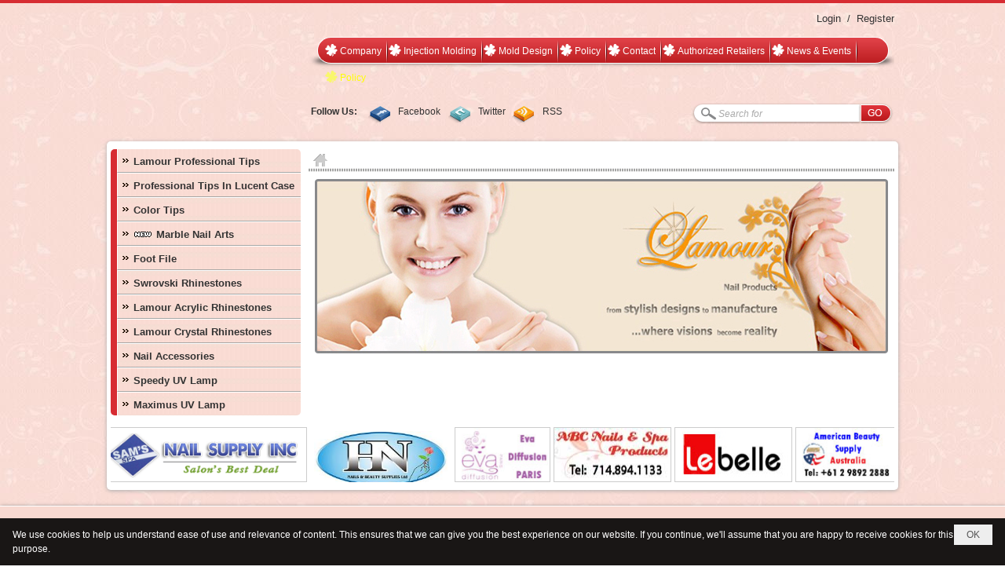

--- FILE ---
content_type: text/html; charset=utf-8
request_url: https://lamournail.com/a333/design-no-730
body_size: 6867
content:
<!DOCTYPE html><html lang="en-US" data-culture="en-US" itemscope itemtype="http://schema.org/WebPage"><head><title>Policy - Lamour Nail Products Inc.</title><meta http-equiv="Content-Type" content="text/html; charset=utf-8"><meta name="viewport" content="width=device-width, initial-scale=1.0, maximum-scale=5"><meta name="format-detection" content="telephone=no"><link href="https://lamournail.com/rss/main" rel="alternate" title="Lamour Nail Products Inc. [RSS]" type="application/rss+xml"><meta id="mt_entitypage" itemprop="mainEntityOfPage" content="/"><meta name="author" content="Lamour Nail Products Inc."><link href="/content/themes/owner/lamournail_com/css/BQDFAB-4mbE0kK3rOwA21-xAqDc7ADbX7ECoN3HDxi6EY6VS.fcss" rel="preload" as="style"><link href="/content/themes/owner/lamournail_com/css/AQAkAERJlR5J_F3RWF1q0591g8ZYXWrTn3WDxkRJlR5J_F3R.fcss" rel="preload" as="style"><link href="/content/themes/owner/lamournail_com/css/CgBMAvfmIy9Qlx9jO2HbMkFlgyQ7YdsyQWWDJIDvu2ESN3bW.fcss" rel="preload" as="style"><link href="/content/themes/owner/lamournail_com/browser/AwBTAIf9NsQw08QHyHATfHgBpmvIcBN8eAGma-jBxZndbLpg.fcss" rel="preload" as="style"><link href="/content/themes/owner/lamournail_com/css/BQDFAB-4mbE0kK3rOwA21-xAqDc7ADbX7ECoN3HDxi6EY6VS.fcss" rel="stylesheet" type="text/css"><link href="/content/themes/owner/lamournail_com/css/AQAkAERJlR5J_F3RWF1q0591g8ZYXWrTn3WDxkRJlR5J_F3R.fcss" rel="stylesheet" type="text/css"><link href="/content/themes/owner/lamournail_com/css/CgBMAvfmIy9Qlx9jO2HbMkFlgyQ7YdsyQWWDJIDvu2ESN3bW.fcss" rel="stylesheet" type="text/css"><link href="/content/themes/owner/lamournail_com/browser/AwBTAIf9NsQw08QHyHATfHgBpmvIcBN8eAGma-jBxZndbLpg.fcss" rel="stylesheet" type="text/css"><noscript><link type="text/css" rel="stylesheet" href="/content/themes/owner/lamournail_com/css/AQAmAINPjKIJW47QTE4han0uQxpMTiFqfS5DGoNPjKIJW47Q.fcss"></noscript><link rel="canonical" href="https://lamournail.com/p533/policy"><link rel="icon" sizes="192x192" href="https://lamournail.com/images/file/ufSRJCYa0wgBAhx4/web-app-icon-lamournail-144x144.png"><link rel="icon" sizes="128x128" href="https://lamournail.com/images/file/ufSRJCYa0wgBAhx4/w150/web-app-icon-lamournail-144x144.png"><link rel="apple-touch-icon" href="https://lamournail.com/images/file/ufSRJCYa0wgBAhx4/web-app-icon-lamournail-144x144.png"><link rel="apple-touch-icon" sizes="76x76" href="https://lamournail.com/images/file/ufSRJCYa0wgBAhx4/w100/web-app-icon-lamournail-144x144.png"><link rel="apple-touch-icon" sizes="120x120" href="https://lamournail.com/images/file/ufSRJCYa0wgBAhx4/w150/web-app-icon-lamournail-144x144.png"><link rel="apple-touch-icon" sizes="152x152" href="https://lamournail.com/images/file/ufSRJCYa0wgBAhx4/web-app-icon-lamournail-144x144.png"><meta name="apple-mobile-web-app-title" content="LAMOUR&#32;NAIL"><meta name="application-name" content="LAMOUR&#32;NAIL"><link rel="shortcut icon" type="image/x-icon" href="https://lamournail.com/images/file/focfp7jo0QgBAK8B/favicon.jpg"><script id="script_loader_init">document.cookie='fn_screen='+window.innerWidth+'x'+window.innerHeight+'; path=/';if(!$)var _$=[],_$$=[],$=function(f){_$.push(f)},js_loader=function(f){_$$.push(f)}</script><script>(function(){var l=window.language,a={"message":"Message","ok":"OK","cancel":"Cancel","close":"Close","enable_cookie":"Your browser has cookies disabled. Make sure your cookies are enabled and try again.","":""};if(!l){l=window.language={}}for(var n in a){if(!l[n])l[n]=a[n]}})()</script><style>
body {}
.nw_menu_vertical .liMenu .nw_menu_icon {width:24px}
	.visible-mobile{display:none !important}
	.visible-tablet{display:none !important}
	.visible-classic{display:none !important}
</style></head><body class="lang_en  css_device_Modern"><div id="meta_publisher" itemprop="publisher" itemscope itemtype="https://schema.org/Organization"><div itemprop="logo" itemscope itemtype="https://schema.org/ImageObject"><meta itemprop="url" content="https://lamournail.com/images/file/GImk1sjj0QgBArZ_/lamournail-logo-theme-1.png"><meta itemprop="width" content="246"><meta itemprop="height" content="121"></div><meta itemprop="name" content="Lamour&#32;Nail&#32;Products&#32;Inc."><meta itemprop="url" content="https://lamournail.com/"></div><div class="bg_body_head"><div></div></div><div class="bg_body"><div id="nw_root" class="nw_root"><div class="nw_lym_area nw_lym_container"><div class="nw_lym_row" style="margin-top:&#32;10px;" data-name="TOP" id="nwwg_17" data-wid="17"><div class="nw_lym_area"><div class="nw_lym_row" data-name="Row" id="nwwg_62" data-wid="62"><div class="nw_lym_area"><div class="nw_lym_col col-lg-3" data-name="Zone" id="nwwg_65" data-wid="65"><div class="nw_lym_content"><div class="clear"></div></div></div><div class="nw_lym_col col-lg-9" data-name="Zone" id="nwwg_66" data-wid="66"><div class="nw_lym_area"><div class="nw_lym_row" data-name="Row" id="nwwg_69" data-wid="69"><div class="nw_lym_content"><div class="nw_widget" style="float:&#32;right;&#32;clear:&#32;both;&#32;text-align:&#32;right;" data-name="Login&#32;/&#32;Register" id="nwwg_72" data-wid="72"><div class="nw_boxing_padding nw_adspot nw_ver_adspotgroup" id="adspotgroup_id__72" style="height:20px"><div class="nw_ver_adspotgroup_h" style="width:200px"><div id="adspot_id__2" style="width:200px;height:20px"><div class="nw_async noscript" data-type="adspot" data-src="/banner/2/635544880062407614/635230020230823001"><noscript><iframe title="adv" class="adspot_iframe" src="/banner/2/635544880062407614/635230020230823001" style="border:0"></iframe></noscript></div><div class="clear"></div></div></div></div></div><div class="clear"></div></div></div><div class="nw_lym_row" style="margin:&#32;10px&#32;0;" data-name="Row" id="nwwg_71" data-wid="71"><div class="nw_lym_content"><div class="nw_widget" data-name="Topmenu" id="nwwg_75" data-wid="75"><div class="nw_menu_horizontal nw_menu_popup"><div class="nw_boxing_padding nw_menu_container nw_menu_root"><ul class="ulMenu ulMenu_0"><li class="liMenu liMenuFirst"><a tabindex="0" class="aMenu" href="/p104/company" title="Company"><span class="nw_menu_text">Company</span></a></li><li class="liMenu"><a tabindex="0" class="aMenu" href="/p105/injection-molding" title="Injection Molding"><span class="nw_menu_text">Injection Molding</span></a></li><li class="liMenu"><a tabindex="0" class="aMenu" href="/p106/mold-design" title="Mold Design"><span class="nw_menu_text">Mold Design</span></a></li><li class="liMenu"><a tabindex="0" class="aMenu" href="/p108/policy" title="Policy"><span class="nw_menu_text">Policy</span></a></li><li class="liMenu"><a tabindex="0" class="aMenu" href="/p109/contact" title="Contact"><span class="nw_menu_text">Contact</span></a></li><li class="liMenu"><a tabindex="0" class="aMenu" href="/p110/where-to-buy" title="Authorized Retailers"><span class="nw_menu_text">Authorized Retailers</span></a></li><li class="liMenu"><a tabindex="0" class="aMenu" href="/p107/news-events" title="News &amp; Events"><span class="nw_menu_text">News &amp; Events</span></a></li><li class="liMenu liMenuLast liMenuActive liMenuHold"><a tabindex="0" class="aMenu" href="/" title="Policy"><span class="nw_menu_text">Policy</span></a></li></ul><div class="clear"></div></div></div></div><div class="clear"></div></div></div><div class="nw_lym_row" data-name="Row" id="nwwg_70" data-wid="70"><div class="nw_lym_content"><div class="nw_widget" style="float:&#32;left;" data-name="Social" id="nwwg_73" data-wid="73"><div class="nw_boxing_padding nw_advertise nw_hoz_adspotgroup" id="adspotgroup_id__73" style="height:30px"><div class="nw_hoz_adspotgroup_w" style="width:350px"><div id="adspot_id__1" style="width:350px"><div class="nw_async noscript" data-type="adspot" data-src="/banner/1/635543008935577250/635230020230823001"><noscript><iframe title="adv" class="adspot_iframe" src="/banner/1/635543008935577250/635230020230823001" style="border:0"></iframe></noscript></div><div class="clear"></div></div></div></div></div><div class="nw_widget" style="float:&#32;right;" data-name="Search_vnvn" id="nwwg_74" data-wid="74"><div class="nw_boxing_padding"><div class="nw_search"><form action="/search" method="get"><input type="hidden" value="L2EzMzMvZGVzaWduLW5vLTczMA" name="r" > <input id="search_k" name="k" maxlength="48" class="textbox nw_search_txt" type="text" placeholder="Search for" > <input class="button nw_search_btn" type="submit" value="Search" > <label for="search_k" style="position: absolute; top: -5000px; left: -5000px; z-index:-1">Search</label><div class="clear"></div></form></div></div></div><div class="clear"></div></div></div><div class="clear"></div></div><div class="clear"></div></div><div class="clear"></div></div><div class="clear"></div></div><div class="clear"></div></div><div class="clear"></div></div><div class="nw_lym_row" data-name="Row" id="nwwg_61" data-wid="61"><div class="nw_lym_content"><div class="clear"></div></div></div><div class="nw_lym_row bk_body" style="margin:&#32;20px&#32;0;&#32;padding:&#32;10px&#32;0;" data-name="CENTER" id="nwwg_60" data-wid="60"><div class="nw_lym_area"><div class="nw_lym_row" data-name="Row" id="nwwg_63" data-wid="63"><div class="nw_lym_content"><div class="clear"></div></div></div><div class="nw_lym_row" data-name="Row" id="nwwg_111" data-wid="111"><div class="nw_lym_area"><div class="nw_lym_col col-lg-3" data-name="Zone" id="nwwg_112" data-wid="112"><div class="nw_lym_content"><div class="nw_widget" style="margin-bottom:&#32;5px;" data-name="Leftmenu" id="nwwg_76" data-wid="76"><div class="nw_menu_vertical nw_menu_popup"><div class="nw_boxing_padding nw_menu_container nw_menu_root"><ul class="ulMenu ulMenu_0"><li class="liMenu liMenuFirst"><a tabindex="0" class="aMenu" href="/p113/lamour-professional-tips" title="Lamour Professional Tips"><span class="nw_menu_text">Lamour Professional Tips</span></a></li><li class="liMenu"><a tabindex="0" class="aMenu" href="/p115/professional-tips-in-lucent-case" title="Professional Tips In Lucent Case"><span class="nw_menu_text">Professional Tips In Lucent Case</span></a></li><li class="liMenu"><a tabindex="0" class="aMenu" href="/p116/color-tips" title="Color Tips"><span class="nw_menu_text">Color Tips</span></a></li><li class="liMenu liMenuHasIcon"><a tabindex="0" class="aMenu" href="/p114/marble-nail-arts" title="Marble Nail Arts"><span class="nw_menu_icon" style="background-image:url(/images/file/02bm18jj0QgBAfgc/new-icons-24.gif)"></span><span class="nw_menu_text">Marble Nail Arts</span></a></li><li class="liMenu"><a tabindex="0" class="aMenu" href="/p128/foot-file" title="Foot File"><span class="nw_menu_text">Foot File</span></a></li><li class="liMenu"><a tabindex="0" class="aMenu" href="/p124/swrovski-rhinestones" title="Swrovski Rhinestones"><span class="nw_menu_text">Swrovski Rhinestones</span></a></li><li class="liMenu"><a tabindex="0" class="aMenu" href="/p126/lamour-acrylic-rhinestones" title="Lamour Acrylic Rhinestones"><span class="nw_menu_text">Lamour Acrylic Rhinestones</span></a></li><li class="liMenu"><a tabindex="0" class="aMenu" href="/p125/lamour-crystal-rhinestones" title="Lamour Crystal Rhinestones"><span class="nw_menu_text">Lamour Crystal Rhinestones</span></a></li><li class="liMenu"><a tabindex="0" class="aMenu" href="/p127/nail-accessories" title="Nail Accessories"><span class="nw_menu_text">Nail Accessories</span></a></li><li class="liMenu"><a tabindex="0" class="aMenu" href="/p122/speedy-uv-lamp" title="Speedy UV Lamp"><span class="nw_menu_text">Speedy UV Lamp</span></a></li><li class="liMenu liMenuLast"><a tabindex="0" class="aMenu" href="/p123/maximus-uv-lamp" title="Maximus UV Lamp"><span class="nw_menu_text">Maximus UV Lamp</span></a></li></ul><div class="clear"></div></div></div></div><div class="clear"></div></div></div><div class="nw_lym_col col-lg-9 css_center" data-name="Zone" id="nwwg_113" data-wid="113"><div class="nw_lym_content"><div class="nw_widget" data-name="Navigarion" id="nwwg_84" data-wid="84"><div class="nw_navigator" role="navigation" aria-label="Navigarion"><ul class="ulNav"><li class="liNav liHome"><a class="aNav" href="/"><span class="aNavText">Homepage</span></a></li></ul><div class="clear"></div></div></div><div class="nw_widget" style="margin-bottom:&#32;5px;" data-name="Banner-content" id="nwwg_114" data-wid="114"><div class="nw_boxing_padding nw_adspot nw_slide_adspotgroup" id="adspotgroup_id__114" data-effect="fade,sliceDownRight,sliceDownLeft,sliceUpRight,sliceUpLeft,sliceDownCenter,sliceUpDownCenter,sliceUpDownRight,sliceUpDownLeft,slideInLeft,slideInRight,slideFade,sliceGlass,hozSliceRightDown,hozSliceLeftDown,hozFold,hozSliceRightLeft,boxRandomOpacity,boxRain,boxRainReverse,boxRainGrow,boxRainGrowReverse,expandBlocks,expandBlocksRandom,fold,spiralIn,spiralOut,dropBlocks,dropBlocksTop,dropBlocksRandom,blocksSpread,blocksGlass,fadeFour,cubeHide,squaresIn,squaresOut,tiles3D,blinds3D" data-time="6000" data-duration="600" data-hover="1" data-playbtn="1" data-nextbackbtn="1" style="height:225px" data-height="225"><div id="adspot_id__63" class="advcurrent" data-content="&lt;div class=&quot;nw_async noscript&quot; data-type=&quot;adspot&quot; data-src=&quot;/banner/63/635544854971349904/635230020230823001&quot;&gt;&lt;noscript&gt;&lt;iframe title=&quot;adv&quot; class=&quot;adspot_iframe&quot; src=&quot;/banner/63/635544854971349904/635230020230823001&quot; style=&quot;border:0&quot;&gt;&lt;/iframe&gt;&lt;/noscript&gt;&lt;/div&gt;"><div><noscript><iframe title="adv" class="adspot_iframe" src="/banner/63/635544854971349904/635230020230823001" style="border:0"></iframe></noscript></div><div class="clear"></div></div><div id="adspot_id__64" style="display:none" data-content="&lt;div class=&quot;nw_async noscript&quot; data-type=&quot;adspot&quot; data-src=&quot;/banner/64/635544851799886871/635230020230823001&quot;&gt;&lt;noscript&gt;&lt;iframe title=&quot;adv&quot; class=&quot;adspot_iframe&quot; src=&quot;/banner/64/635544851799886871/635230020230823001&quot; style=&quot;border:0&quot;&gt;&lt;/iframe&gt;&lt;/noscript&gt;&lt;/div&gt;"><div></div><div class="clear"></div></div><div id="adspot_id__65" style="display:none" data-content="&lt;div class=&quot;nw_async noscript&quot; data-type=&quot;adspot&quot; data-src=&quot;/banner/65/635544855226950142/635230020230823001&quot;&gt;&lt;noscript&gt;&lt;iframe title=&quot;adv&quot; class=&quot;adspot_iframe&quot; src=&quot;/banner/65/635544855226950142/635230020230823001&quot; style=&quot;border:0&quot;&gt;&lt;/iframe&gt;&lt;/noscript&gt;&lt;/div&gt;"><div></div><div class="clear"></div></div><div id="adspot_id__66" style="display:none" data-content="&lt;div class=&quot;nw_async noscript&quot; data-type=&quot;adspot&quot; data-src=&quot;/banner/66/635544855372702222/635230020230823001&quot;&gt;&lt;noscript&gt;&lt;iframe title=&quot;adv&quot; class=&quot;adspot_iframe&quot; src=&quot;/banner/66/635544855372702222/635230020230823001&quot; style=&quot;border:0&quot;&gt;&lt;/iframe&gt;&lt;/noscript&gt;&lt;/div&gt;"><div></div><div class="clear"></div></div><div id="adspot_id__67" style="display:none" data-content="&lt;div class=&quot;nw_async noscript&quot; data-type=&quot;adspot&quot; data-src=&quot;/banner/67/635544855908575251/635230020230823001&quot;&gt;&lt;noscript&gt;&lt;iframe title=&quot;adv&quot; class=&quot;adspot_iframe&quot; src=&quot;/banner/67/635544855908575251/635230020230823001&quot; style=&quot;border:0&quot;&gt;&lt;/iframe&gt;&lt;/noscript&gt;&lt;/div&gt;"><div></div><div class="clear"></div></div><div id="adspot_id__68" style="display:none" data-content="&lt;div class=&quot;nw_async noscript&quot; data-type=&quot;adspot&quot; data-src=&quot;/banner/68/635544856130086905/635230020230823001&quot;&gt;&lt;noscript&gt;&lt;iframe title=&quot;adv&quot; class=&quot;adspot_iframe&quot; src=&quot;/banner/68/635544856130086905/635230020230823001&quot; style=&quot;border:0&quot;&gt;&lt;/iframe&gt;&lt;/noscript&gt;&lt;/div&gt;"><div></div><div class="clear"></div></div><div id="adspot_id__69" style="display:none" data-content="&lt;div class=&quot;nw_async noscript&quot; data-type=&quot;adspot&quot; data-src=&quot;/banner/69/635544856789298685/635230020230823001&quot;&gt;&lt;noscript&gt;&lt;iframe title=&quot;adv&quot; class=&quot;adspot_iframe&quot; src=&quot;/banner/69/635544856789298685/635230020230823001&quot; style=&quot;border:0&quot;&gt;&lt;/iframe&gt;&lt;/noscript&gt;&lt;/div&gt;"><div></div><div class="clear"></div></div><div id="adspot_id__70" style="display:none" data-content="&lt;div class=&quot;nw_async noscript&quot; data-type=&quot;adspot&quot; data-src=&quot;/banner/70/635544856951590672/635230020230823001&quot;&gt;&lt;noscript&gt;&lt;iframe title=&quot;adv&quot; class=&quot;adspot_iframe&quot; src=&quot;/banner/70/635544856951590672/635230020230823001&quot; style=&quot;border:0&quot;&gt;&lt;/iframe&gt;&lt;/noscript&gt;&lt;/div&gt;"><div></div><div class="clear"></div></div></div></div><div class="nw_widget" data-name="Content" id="nwwg_25" data-wid="25"></div><div class="clear"></div></div></div><div class="clear"></div></div><div class="clear"></div></div><div class="nw_lym_row" style="margin-top:&#32;10px;" data-name="Row" id="nwwg_110" data-wid="110"><div class="nw_lym_content"><div class="nw_widget" data-name="Adv-center-center" id="nwwg_154" data-wid="154"><div class="nw_boxing_padding nw_adspot nw_marhoz_adspotgroup" id="adspotgroup_id__154" data-effect="continous" data-time="1000" data-duration="200" data-hover="1" style="height:70px"><div class="nw_marhoz_adspotgroup_w" style="width:19960px"><div id="adspot_id__19"><div class="nw_async noscript" data-type="adspot" data-src="/banner/19/635544693388626497/635230020230823001"><noscript><iframe title="adv" class="adspot_iframe" src="/banner/19/635544693388626497/635230020230823001" style="border:0"></iframe></noscript></div><div class="clear"></div></div><div id="adspot_id__20"><div class="nw_async noscript" data-type="adspot" data-src="/banner/20/635767448531041381/635230020230823001"><noscript><iframe title="adv" class="adspot_iframe" src="/banner/20/635767448531041381/635230020230823001" style="border:0"></iframe></noscript></div><div class="clear"></div></div><div id="adspot_id__21"><div class="nw_async noscript" data-type="adspot" data-src="/banner/21/635544693512096603/635230020230823001"><noscript><iframe title="adv" class="adspot_iframe" src="/banner/21/635544693512096603/635230020230823001" style="border:0"></iframe></noscript></div><div class="clear"></div></div><div id="adspot_id__22"><div class="nw_async noscript" data-type="adspot" data-src="/banner/22/635544693561973613/635230020230823001"><noscript><iframe title="adv" class="adspot_iframe" src="/banner/22/635544693561973613/635230020230823001" style="border:0"></iframe></noscript></div><div class="clear"></div></div><div id="adspot_id__23"><div class="nw_async noscript" data-type="adspot" data-src="/banner/23/635544696289808986/635230020230823001"><noscript><iframe title="adv" class="adspot_iframe" src="/banner/23/635544696289808986/635230020230823001" style="border:0"></iframe></noscript></div><div class="clear"></div></div><div id="adspot_id__24"><div class="nw_async noscript" data-type="adspot" data-src="/banner/24/635544697697159459/635230020230823001"><noscript><iframe title="adv" class="adspot_iframe" src="/banner/24/635544697697159459/635230020230823001" style="border:0"></iframe></noscript></div><div class="clear"></div></div><div id="adspot_id__25"><div class="nw_async noscript" data-type="adspot" data-src="/banner/25/635544699342693338/635230020230823001"><noscript><iframe title="adv" class="adspot_iframe" src="/banner/25/635544699342693338/635230020230823001" style="border:0"></iframe></noscript></div><div class="clear"></div></div><div id="adspot_id__26"><div class="nw_async noscript" data-type="adspot" data-src="/banner/26/635544700666764014/635230020230823001"><noscript><iframe title="adv" class="adspot_iframe" src="/banner/26/635544700666764014/635230020230823001" style="border:0"></iframe></noscript></div><div class="clear"></div></div><div id="adspot_id__27"><div class="nw_async noscript" data-type="adspot" data-src="/banner/27/637618771109252013/635230020230823001"><noscript><iframe title="adv" class="adspot_iframe" src="/banner/27/637618771109252013/635230020230823001" style="border:0"></iframe></noscript></div><div class="clear"></div></div><div id="adspot_id__28"><div class="nw_async noscript" data-type="adspot" data-src="/banner/28/635544704594379876/635230020230823001"><noscript><iframe title="adv" class="adspot_iframe" src="/banner/28/635544704594379876/635230020230823001" style="border:0"></iframe></noscript></div><div class="clear"></div></div><div id="adspot_id__29"><div class="nw_async noscript" data-type="adspot" data-src="/banner/29/635544706357469658/635230020230823001"><noscript><iframe title="adv" class="adspot_iframe" src="/banner/29/635544706357469658/635230020230823001" style="border:0"></iframe></noscript></div><div class="clear"></div></div><div id="adspot_id__30"><div class="nw_async noscript" data-type="adspot" data-src="/banner/30/635544709221244015/635230020230823001"><noscript><iframe title="adv" class="adspot_iframe" src="/banner/30/635544709221244015/635230020230823001" style="border:0"></iframe></noscript></div><div class="clear"></div></div><div id="adspot_id__31"><div class="nw_async noscript" data-type="adspot" data-src="/banner/31/635544711774312493/635230020230823001"><noscript><iframe title="adv" class="adspot_iframe" src="/banner/31/635544711774312493/635230020230823001" style="border:0"></iframe></noscript></div><div class="clear"></div></div><div id="adspot_id__32"><div class="nw_async noscript" data-type="adspot" data-src="/banner/32/635544715772760529/635230020230823001"><noscript><iframe title="adv" class="adspot_iframe" src="/banner/32/635544715772760529/635230020230823001" style="border:0"></iframe></noscript></div><div class="clear"></div></div><div id="adspot_id__33"><div class="nw_async noscript" data-type="adspot" data-src="/banner/33/635544717013498265/635230020230823001"><noscript><iframe title="adv" class="adspot_iframe" src="/banner/33/635544717013498265/635230020230823001" style="border:0"></iframe></noscript></div><div class="clear"></div></div><div id="adspot_id__34"><div class="nw_async noscript" data-type="adspot" data-src="/banner/34/635544719512415528/635230020230823001"><noscript><iframe title="adv" class="adspot_iframe" src="/banner/34/635544719512415528/635230020230823001" style="border:0"></iframe></noscript></div><div class="clear"></div></div><div id="adspot_id__35"><div class="nw_async noscript" data-type="adspot" data-src="/banner/35/635544723872611090/635230020230823001"><noscript><iframe title="adv" class="adspot_iframe" src="/banner/35/635544723872611090/635230020230823001" style="border:0"></iframe></noscript></div><div class="clear"></div></div><div id="adspot_id__36"><div class="nw_async noscript" data-type="adspot" data-src="/banner/36/635544729215503756/635230020230823001"><noscript><iframe title="adv" class="adspot_iframe" src="/banner/36/635544729215503756/635230020230823001" style="border:0"></iframe></noscript></div><div class="clear"></div></div><div id="adspot_id__37"><div class="nw_async noscript" data-type="adspot" data-src="/banner/37/635544730885591719/635230020230823001"><noscript><iframe title="adv" class="adspot_iframe" src="/banner/37/635544730885591719/635230020230823001" style="border:0"></iframe></noscript></div><div class="clear"></div></div><div id="adspot_id__38"><div class="nw_async noscript" data-type="adspot" data-src="/banner/38/635544733109210223/635230020230823001"><noscript><iframe title="adv" class="adspot_iframe" src="/banner/38/635544733109210223/635230020230823001" style="border:0"></iframe></noscript></div><div class="clear"></div></div></div></div></div><div class="clear"></div></div></div><div class="clear"></div></div><div class="clear"></div></div><div class="nw_lym_row bg_bottomfull" data-name="BOTTOM" id="nwwg_59" data-wid="59"><div class="nw_lym_area"><div class="nw_lym_row bg_bottom" data-name="BOTTOM2" id="nwwg_64" data-wid="64"><div class="nw_lym_area"><div class="nw_lym_row" data-name="Row" id="nwwg_80" data-wid="80"><div class="nw_lym_content"><div class="nw_widget" data-name="Adv_bottom" id="nwwg_85" data-wid="85"><div class="nw_boxing_padding nw_adspot nw_marhoz_adspotgroup" id="adspotgroup_id__85" data-effect="continous" data-time="6000" data-duration="600" data-hover="1" style="height:50px"><div class="nw_marhoz_adspotgroup_w"><div id="adspot_id__9"><div class="nw_async noscript" data-type="adspot" data-src="/banner/9/635544627563058639/635230020230823001"><noscript><iframe title="adv" class="adspot_iframe" src="/banner/9/635544627563058639/635230020230823001" style="border:0"></iframe></noscript></div><div class="clear"></div></div><div id="adspot_id__8"><div class="nw_async noscript" data-type="adspot" data-src="/banner/8/635544626737243770/635230020230823001"><noscript><iframe title="adv" class="adspot_iframe" src="/banner/8/635544626737243770/635230020230823001" style="border:0"></iframe></noscript></div><div class="clear"></div></div><div id="adspot_id__7"><div class="nw_async noscript" data-type="adspot" data-src="/banner/7/635544626531839225/635230020230823001"><noscript><iframe title="adv" class="adspot_iframe" src="/banner/7/635544626531839225/635230020230823001" style="border:0"></iframe></noscript></div><div class="clear"></div></div><div id="adspot_id__6"><div class="nw_async noscript" data-type="adspot" data-src="/banner/6/635544626834396715/635230020230823001"><noscript><iframe title="adv" class="adspot_iframe" src="/banner/6/635544626834396715/635230020230823001" style="border:0"></iframe></noscript></div><div class="clear"></div></div><div id="adspot_id__5"><div class="nw_async noscript" data-type="adspot" data-src="/banner/5/635544626922861049/635230020230823001"><noscript><iframe title="adv" class="adspot_iframe" src="/banner/5/635544626922861049/635230020230823001" style="border:0"></iframe></noscript></div><div class="clear"></div></div></div></div></div><div class="nw_widget menu-b" data-name="Bottommenu" id="nwwg_81" data-wid="81"><div class="nw_menu_horizontal nw_menu_popup"><div class="nw_boxing_padding nw_menu_container nw_menu_root"><ul class="ulMenu ulMenu_0"><li class="liMenu liMenuFirst"><a tabindex="0" class="aMenu" href="/p104/company" title="Company"><span class="nw_menu_text">Company</span></a></li><li class="liMenu"><a tabindex="0" class="aMenu" href="/p105/injection-molding" title="Injection Molding"><span class="nw_menu_text">Injection Molding</span></a></li><li class="liMenu"><a tabindex="0" class="aMenu" href="/p106/mold-design" title="Mold Design"><span class="nw_menu_text">Mold Design</span></a></li><li class="liMenu"><a tabindex="0" class="aMenu" href="/p108/policy" title="Policy"><span class="nw_menu_text">Policy</span></a></li><li class="liMenu"><a tabindex="0" class="aMenu" href="/p109/contact" title="Contact"><span class="nw_menu_text">Contact</span></a></li><li class="liMenu"><a tabindex="0" class="aMenu" href="/p110/where-to-buy" title="Authorized Retailers"><span class="nw_menu_text">Authorized Retailers</span></a></li><li class="liMenu"><a tabindex="0" class="aMenu" href="/p107/news-events" title="News &amp; Events"><span class="nw_menu_text">News &amp; Events</span></a></li><li class="liMenu liMenuLast liMenuActive liMenuHold"><a tabindex="0" class="aMenu" href="/" title="Policy"><span class="nw_menu_text">Policy</span></a></li></ul><div class="clear"></div></div></div></div><div class="nw_widget" data-name="Copyright" id="nwwg_83" data-wid="83"><div class="copyright_bar"><div class="copyright_nav">Copyright &copy; 2026 <a target="_blank" title="lamournail.com" href="/">lamournail.com</a>&nbsp;All rights reserved <a target="_blank" title="www.vnvn.net" href="http://www.vnvn.net"><img src="/images/site/powered-by-vnvn.png" width="128" height="20" title="VNVN System" alt="VNVN System"></a></div></div></div><div class="nw_widget" data-name="Back&#32;to&#32;top" id="nwwg_89" data-wid="89"><script type="text/javascript">$(function(){var flag = false; $(window).scroll(function() {var y = $(this).scrollTop(); if (y > 200){if (!flag){flag = true; $("#div_back_to_top").stop().css("opacity", 1).fadeIn(400); } } else{flag = false; $("#div_back_to_top").stop().css("opacity", 1).fadeOut(400); } }); $("#div_back_to_top").click(function() {$(window).scrollTop(0); }); }); </script><div id="div_back_to_top"></div></div><div class="clear"></div></div></div><div class="clear"></div></div><div class="clear"></div></div><div class="clear"></div></div><div class="clear"></div></div><div class="clear"></div></div><div class="clear"></div></div><script>$(function(){(function(i,s,o,g,r,a,m){i['GoogleAnalyticsObject']=r;i[r]=i[r]||function(){(i[r].q=i[r].q||[]).push(arguments)},i[r].l=1*new Date();a=s.createElement(o),m=s.getElementsByTagName(o)[0];a.async=!0;a.src=g;m.parentNode.insertBefore(a,m)})(window,document,'script','//www.google-analytics.com/analytics.js','ga');ga('create','UA-228784330-32','auto');ga('require', 'displayfeatures');ga('send','pageview',{'page':'/p533/policy'});});</script><noscript><img src="https://www.google-analytics.com/__utm.gif?utmwv=1&amp;utmn=975676710&amp;utmsr=-&amp;utmsc=-&amp;utmul=-&amp;utmje=0&amp;utmfl=-&amp;utmdt=-&amp;utmhn=auto&amp;utmr=-&amp;utmp=Policy+-+Lamour+Nail+Products+Inc.&amp;utmac=UA-228784330-32&amp;utmcc=__utma%3D578449769.1084206023.1770095678369.1770095678369.1770095678369.2%3B%2B__utmb%3D578449769%3B%2B__utmc%3D578449769%3B%2B__utmz%3D578449769.1770095678369.2.2.utmccn%3D(direct)%7Cutmcsr%3D(direct)%7Cutmcmd%3D(none)%3B%2B__utmv%3D578449769.-%3B" alt="GA" style="display: none;border:none;"></noscript><script id="script_loader_end" data-event="nw.loader.r7u0QyPSJXRty7Xn">(function(){var g=window,f=document,d=g.addEventListener,b=g.attachEvent;g.__$$$=[{path:"/content/themes/owner/lamournail_com/scripts/CwBiAagjfSTcJ4Kb5pUjEbcUHyTmlSMRtxQfJIMv7Z3E0qn8.fjs",async:0,group:0},{path:"/content/themes/owner/lamournail_com/scripts/AQA0AHFzrZJfcbh7keXKzOUuuQaR5crM5S65BnFzrZJfcbh7.fjs",async:0,group:0},{path:"/content/themes/owner/lamournail_com/scripts/AQAjAH8ISzdIXxUz06FC7nqvTUvToULueq9NS38ISzdIXxUz.fjs",async:0,group:0},{path:"/content/themes/owner/lamournail_com/scripts/AgBFAJgq8aut8oTHIBKSF5cWBgUgEpIXlxYGBXN-UxYtRxIo.fjs",async:0,group:0},{path:"/content/themes/owner/lamournail_com/scripts/AQArAP2GDfGELtzQLe0OdLqEZLot7Q50uoRkuv2GDfGELtzQ.fjs",async:0,group:0},{path:"/content/themes/owner/lamournail_com/scripts/AgBnAAiX32Q6dzjjbxscObrrC81vGxw5uusLzW2VHasK0kbr.fjs",async:0,group:0}];g.NV3VER=635230020230823001;if(!g.BROWSER){g.BROWSER=33024;}if (g.nw_loader)nw_loader("nw.loader.r7u0QyPSJXRty7Xn");else {var ls=f.createElement('script');ls.type='text/javascript';ls.src="/content/themes/owner/lamournail_com/scripts/AQAiAG_BOJTUC7ykToM9r5GYH_JOgz2vkZgf8m_BOJTUC7yk.fjs";f.getElementsByTagName('head')[0].appendChild(ls);}})();</script></div><div class="bg_body_footer"><div></div></div><div id="cookie_container" class="bg_cookie_container"><div class="bg_cookie_container_btn">OK</div><div class="bg_cookie_container_message">We use cookies to help us understand ease of use and relevance of content. This ensures that we can give you the best experience on our website. If you continue, we&#39;ll assume that you are happy to receive cookies for this purpose.</div></div></body></html>

--- FILE ---
content_type: text/html; charset=utf-8
request_url: https://lamournail.com/banner/1/635543008935577250/635230020230823001?ajax=true
body_size: 592
content:
<!DOCTYPE html><html lang="en-US" data-culture="en-US"><head><title>Social</title><meta http-equiv="Content-Type" content="text/html; charset=utf-8"><meta name="viewport" content="width=device-width, initial-scale=1.0, maximum-scale=5"></head><body class="lang_en"><div id="adspot_content"><div class="Follow_us"><table style="width: 330px;" border="0"><tbody><tr><td align="left" valign="top"><span style="float: left; font-weight: bold;">Follow Us:&nbsp; </span><span style="float: left;"> </span></td><td align="left" valign="top"><span style="float: left;"><a title=" Facebook" target="_blank" href="http://www.facebook.com/LamourNailUSA"><img src="/images/file/Q46T2cjj0QgBAt5U/facebook.png" border="0" ></a></span></td><td align="left" valign="top"><span style="float: left; font-weight: bold; padding-top: 2px;"></span><span style="float: left;"> Facebook</span></td><td align="left" valign="top"><span style="float: left;"><a title="Twitter" target="_blank" href="http://twitter.com/lamournail_com"><img src="/images/file/1z6k2cjj0QgBAqkq/twitter.png" border="0" ></a></span></td><td align="left" valign="top"><span style="float: left;">Twitter</span></td><td align="left" valign="top"><span style="float: left;"><a title="RSS" target="_blank" href="/rss/main"><img data-info="31,25" src="/images/file/ixed2cjj0QgBAj97/rss.png" border="0" ></a></span></td><td align="left" valign="top"><span style="float: left;">RSS</span></td></tr></tbody></table></div></div></body></html>

--- FILE ---
content_type: text/html; charset=utf-8
request_url: https://lamournail.com/banner/20/635767448531041381/635230020230823001?ajax=true
body_size: 466
content:
<!DOCTYPE html><html lang="en-US" data-culture="en-US"><head><title>HN Nails &amp; Beauty Supplies Ltd</title><meta http-equiv="Content-Type" content="text/html; charset=utf-8"><meta name="viewport" content="width=device-width, initial-scale=1.0, maximum-scale=5"></head><body class="lang_en"><div id="adspot_content"><div style="text-align: center; margin: 0 2px;"><a href="http://hnnailsandbeautysupplies.com/" target="_blank"><img src="/images/file/ijXvJiCz0ggBABwA/w170/hn-nails-and-beauty-supplies-logo-1426640530.jpg" style="float: left; margin: 5px; border-width: 0px; display: block;" data-info="274,150" width="170" height="70" alt="hn-nails-and-beauty-supplies-logo-1426640530" title="hn-nails-and-beauty-supplies-logo-1426640530" ></a></div></div></body></html>

--- FILE ---
content_type: text/html; charset=utf-8
request_url: https://lamournail.com/banner/21/635544693512096603/635230020230823001?ajax=true
body_size: 470
content:
<!DOCTYPE html><html lang="en-US" data-culture="en-US"><head><title>American Beauty Eva Diffusion</title><meta http-equiv="Content-Type" content="text/html; charset=utf-8"><meta name="viewport" content="width=device-width, initial-scale=1.0, maximum-scale=5"></head><body class="lang_en"><div id="adspot_content"><div style="text-align: center; margin: 0 2px;"><a target="_self" href="http://www.americanbeauty.com.au/v1/index.htm"><img title="American Beauty Eva Diffusion" alt="American Beauty Eva Diffusion" data-info="122,69" style="float: none; border: 1px solid #cccccc; clear: both; margin: 0px auto; width: 120px; display: block;" src="/images/file/Ie6tv8jj0QgBANxP/w120/evadiffusion.jpg" height="68" width="120" ></a></div></div></body></html>

--- FILE ---
content_type: text/html; charset=utf-8
request_url: https://lamournail.com/banner/63/635544854971349904/635230020230823001?ajax=true
body_size: 390
content:
<!DOCTYPE html><html lang="en-US" data-culture="en-US"><head><title>Banner-content-01</title><meta http-equiv="Content-Type" content="text/html; charset=utf-8"><meta name="viewport" content="width=device-width, initial-scale=1.0, maximum-scale=5"></head><body class="lang_en"><div id="adspot_content"><div style="text-align: center;"><img data-info="730,222" style="float: none; border-width: 0px; clear: both; margin: 0px auto; width: 730px; display: block;" src="/images/file/K3yR1sjj0QgBAAoy/lamournail-banner-theme-5.jpg" height="222" width="730" ></div></div></body></html>

--- FILE ---
content_type: text/html; charset=utf-8
request_url: https://lamournail.com/banner/22/635544693561973613/635230020230823001?ajax=true
body_size: 450
content:
<!DOCTYPE html><html lang="en-US" data-culture="en-US"><head><title>ABC Nails</title><meta http-equiv="Content-Type" content="text/html; charset=utf-8"><meta name="viewport" content="width=device-width, initial-scale=1.0, maximum-scale=5"></head><body class="lang_en"><div id="adspot_content"><div style="text-align: center; margin: 0 2px;"><a target="_blank" href="http://www.abcnailspaproduct.com/1-3_2-407/"><img style="float: none; margin: 0px auto; border: 1px solid #ccc; width: 148px; display: block; clear: both;" title="ABC Nails" alt="ABC Nails" data-info="148,60" src="/images/file/cEQo2cjj0QgBAAto/abcnails.jpg" height="68" width="148" ></a></div></div></body></html>

--- FILE ---
content_type: text/html; charset=utf-8
request_url: https://lamournail.com/banner/27/637618771109252013/635230020230823001?ajax=true
body_size: 480
content:
<!DOCTYPE html><html lang="en-US" data-culture="en-US"><head><title>Pro Nail Supply</title><meta http-equiv="Content-Type" content="text/html; charset=utf-8"><meta name="viewport" content="width=device-width, initial-scale=1.0, maximum-scale=5"></head><body class="lang_en"><div id="adspot_content"><div style="text-align: center; margin: 0 2px;"><a target="_blank" href="http://www.local.com/business/results/san-antonio-tx/pro-nail-supply"><img src="/images/file/PvEI6OJG2QgBApMw/w200/pro-nail-supply.png" class="nw-img-responsive" style="float: left; clear: both; border-width: 0px; margin: 5px auto; display: block;" data-info="459,251" width="200" height="109" alt="Pro Nail supply" title="Pro Nail supply" ></a></div></div></body></html>

--- FILE ---
content_type: text/html; charset=utf-8
request_url: https://lamournail.com/banner/30/635544709221244015/635230020230823001?ajax=true
body_size: 453
content:
<!DOCTYPE html><html lang="en-US" data-culture="en-US"><head><title>Princess Nail Supply</title><meta http-equiv="Content-Type" content="text/html; charset=utf-8"><meta name="viewport" content="width=device-width, initial-scale=1.0, maximum-scale=5"></head><body class="lang_en"><div id="adspot_content"><div style="text-align: center; margin: 0 2px;"><a target="_blank" href="http://www.princessnailsupply.com"><img title="Princess Nail Supply" alt="Princess Nail Supply" data-info="148,69" style="float: none; border: 1px solid #ccc; clear: both; margin: 0px auto; width: 146px; display: block;" src="/images/file/m7HRv8jj0QgBAP16/w146/princess.jpg" height="68" width="146" ></a></div></div></body></html>

--- FILE ---
content_type: text/html; charset=utf-8
request_url: https://lamournail.com/banner/32/635544715772760529/635230020230823001?ajax=true
body_size: 458
content:
<!DOCTYPE html><html lang="en-US" data-culture="en-US"><head><title>Beauty Supply On Sale</title><meta http-equiv="Content-Type" content="text/html; charset=utf-8"><meta name="viewport" content="width=device-width, initial-scale=1.0, maximum-scale=5"></head><body class="lang_en"><div id="adspot_content"><div style="text-align: center; margin: 0 2px;"><a target="_blank" href="http://www.beautysupplyonsale.com"><img style="float: none; margin: 0px auto; border: 1px solid #ccc; width: 171px; display: block; clear: both;" title="Beauty Supply On Sale" alt="Beauty Supply On Sale" data-info="176,70" src="/images/file/JWKkv8jj0QgBALQ5/w171/beauty.jpg" height="68" width="171" ></a></div></div></body></html>

--- FILE ---
content_type: text/html; charset=utf-8
request_url: https://lamournail.com/banner/33/635544717013498265/635230020230823001?ajax=true
body_size: 449
content:
<!DOCTYPE html><html lang="en-US" data-culture="en-US"><head><title>Nail Super Store</title><meta http-equiv="Content-Type" content="text/html; charset=utf-8"><meta name="viewport" content="width=device-width, initial-scale=1.0, maximum-scale=5"></head><body class="lang_en"><div id="adspot_content"><div style="text-align: center; margin: 0 2px;"><a target="_blank" href="https://www.nailsuperstore.com"><img style="float: none; margin: 0px auto; border: 1px solid #ccc; width: 190px; display: block; clear: both;" title="Nail Super Store" alt="Nail Super Store" data-info="196,70" src="/images/file/dh0h2cjj0QgBAOdl/w190/60nailsuperstore.jpg" height="68" width="190" ></a></div></div></body></html>

--- FILE ---
content_type: text/html; charset=utf-8
request_url: https://lamournail.com/banner/37/635544730885591719/635230020230823001?ajax=true
body_size: 447
content:
<!DOCTYPE html><html lang="en-US" data-culture="en-US"><head><title>PLT Beauty Supply</title><meta http-equiv="Content-Type" content="text/html; charset=utf-8"><meta name="viewport" content="width=device-width, initial-scale=1.0, maximum-scale=5"></head><body class="lang_en"><div id="adspot_content"><div style="text-align: center; margin: 0 2px;"><a target="_blank" href="http://pltbeautysupply.com"><img title="PLT Beauty Supply" alt="PLT Beauty Supply" data-info="104,70" style="float: none; border: 1px solid #ccc; clear: both; margin: 0px auto; width: 101px; display: block;" src="/images/file/Yt2C2cjj0QgBADcZ/w101/plt-0.jpg" height="68" width="101" ></a></div></div></body></html>

--- FILE ---
content_type: text/html; charset=utf-8
request_url: https://lamournail.com/banner/9/635544627563058639/635230020230823001?ajax=true
body_size: 536
content:
<!DOCTYPE html><html lang="en-US" data-culture="en-US"><head><title>USA BEAUTY SUPPLY</title><meta http-equiv="Content-Type" content="text/html; charset=utf-8"><meta name="viewport" content="width=device-width, initial-scale=1.0, maximum-scale=5"></head><body class="lang_en"><div id="adspot_content"><div style="text-align: center;"><table style="height: 50px;" border="2" cellpadding="0" cellspacing="2"><tbody><tr><td><a target="_blank" href="http://www.usabeautysupply.net/index.php?page=shop.product_details&amp;flypage=flypage.tpl&amp;product_id=411&amp;category_id=56&amp;option=com_virtuemart&amp;Itemid=71"><span style="color: #ff0000; padding: 0 10px;"><span style="font-weight: bold;">USA BEAUTY SUPPLY</span>.</span> <br ><span style="font-weight: bold; color: #a31b20; padding: 0 10px;">714.891.2420</span></a></td></tr></tbody></table></div></div></body></html>

--- FILE ---
content_type: text/html; charset=utf-8
request_url: https://lamournail.com/banner/7/635544626531839225/635230020230823001?ajax=true
body_size: 443
content:
<!DOCTYPE html><html lang="en-US" data-culture="en-US"><head><title>T.S NAIL SUPPLY</title><meta http-equiv="Content-Type" content="text/html; charset=utf-8"><meta name="viewport" content="width=device-width, initial-scale=1.0, maximum-scale=5"></head><body class="lang_en"><div id="adspot_content"><div style="text-align: center;"><table style="height: 50px;" border="2" cellpadding="0" cellspacing="2"><tbody><tr><td><a target="_blank" href="http://tsnailsupply.com"><span style="color: #a31b20; padding: 0 10px;"><span style="font-weight: bold;">T.S NAIL SUPPLY</span>.</span> <br ><span style="font-weight: bold; color: #000000; padding: 0 10px;">tinakmx@ymail.com</span></a></td></tr></tbody></table></div></div></body></html>

--- FILE ---
content_type: text/html; charset=utf-8
request_url: https://lamournail.com/banner/6/635544626834396715/635230020230823001?ajax=true
body_size: 489
content:
<!DOCTYPE html><html lang="en-US" data-culture="en-US"><head><title>LUXURY NAIL SUPPLY OH</title><meta http-equiv="Content-Type" content="text/html; charset=utf-8"><meta name="viewport" content="width=device-width, initial-scale=1.0, maximum-scale=5"></head><body class="lang_en"><div id="adspot_content"><div style="text-align: center;"><table style="height: 50px;" border="2" cellpadding="0" cellspacing="2"><tbody><tr><td><a target="_blank" href="https://plus.google.com/105826448101154168880/about?gl=us&amp;hl=en"><span style="color: #0000ff; padding: 0 10px;"><span style="font-weight: bold;">LUXURY NAIL SUPPLY OH</span>.</span> <br ><span style="font-weight: bold; color: #ff0000; padding: 0 10px;">216.771.6010</span></a></td></tr></tbody></table></div></div></body></html>

--- FILE ---
content_type: text/plain
request_url: https://www.google-analytics.com/j/collect?v=1&_v=j102&a=532127501&t=pageview&_s=1&dl=https%3A%2F%2Flamournail.com%2Fa333%2Fdesign-no-730&dp=%2Fp533%2Fpolicy&ul=en-us%40posix&dt=Policy%20-%20Lamour%20Nail%20Products%20Inc.&sr=1280x720&vp=1280x720&_u=IGBAgEABAAAAACAAI~&jid=1030396181&gjid=540554958&cid=2000920382.1770124673&tid=UA-228784330-32&_gid=1849513042.1770124673&_slc=1&z=999743157
body_size: -450
content:
2,cG-Y0NCKP70S5